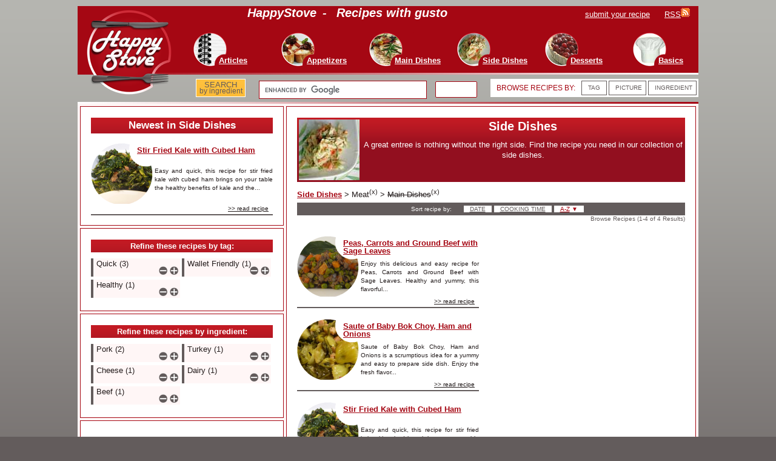

--- FILE ---
content_type: text/html; charset=UTF-8
request_url: http://static3.happystove.com/recipes/Side+Dishes/Meat/no-Main+Dishes/sort/name/page/1/
body_size: 6878
content:
<!DOCTYPE html>
    <html lang="en" >
  <head>
  <!-- Google tag (gtag.js) -->
  <script async src="https://www.googletagmanager.com/gtag/js?id=G-F5H2HD7JY2"></script>
  <script>
    window.dataLayer = window.dataLayer || [];
    function gtag(){dataLayer.push(arguments);}
    gtag('js', new Date());

    gtag('config', 'G-F5H2HD7JY2');
  </script>
   <!-- END Google tag (gtag.js) -->
  <meta charset="UTF-8" />
  <meta name="keywords" content="Side Dishes, recipe, happystove, Main Dishes" />
  <meta name="description" content="Side Dishes -  Recipes and Articles at HappyStove. A great entree is nothing without the right side. Find the recipe you need in our collection of side dishes. Side Dishes -  Recipes and Articles at HappyStove" />
  <meta name="verify-v1" content="DlbPt4DPbdafSEhfmVRPI9g1WYyPv2jFuXraKDteMmQ=" />
  <meta name="msvalidate.01" content="F07F0833DBFC0F79AB35C472B6F352F8" />
  <meta name="viewport" content="width=device-width, initial-scale=1">
  <!-- meta name="y_key" content="22ebfe09e3bf1c34" -->
  <link rel="stylesheet" href="http://static.happystove.com/style.css?v=1&theme=DEFAULT" type="text/css" media="screen" />
  
   <link rel="stylesheet" href="http://static.happystove.com/style.css?v=1" type="text/css"  media="print" />
  <link rel="canonical" href="http://www.happystove.com/recipes/Side+Dishes/Meat/no-Main+Dishes/sort/name/page/1/"/>     
  <link rel="alternate" type="application/rss+xml" title="Happy Stove - Recipes with gusto" href="http://www.happystove.com/rss/rss.xml" />

  <link rel="SHORTCUT ICON" href="http://www.happystove.com/favicon.ico" />
  <title>Side Dishes -  Recipes and Articles at HappyStove</title>
  
  <script async src="https://pagead2.googlesyndication.com/pagead/js/adsbygoogle.js?client=ca-pub-4088964702885322"
     crossorigin="anonymous"></script> 
  </head>
  <body>		
  <div id="container">
    <div id="header" >
      <div id="header-top" >
         <h1 id="header-top-slogan"><span class="white huge bold italic">HappyStove</span><span class="space20 white huge bold italic" >-</span><span  class="white huge bold italic"> Recipes with gusto</span></h1>
         <div id="header-top-member"><a href="/email/submitRecipe.php" rel="nofollow" ><span class="white medium underlined">submit your recipe</span><span class="space20" ></span></a>
           <a href="/rss/rss.xml" rel="nofollow" ><span  class="white medium underlined">RSS</span><img src="http://static.happystove.com/images/rss.gif" alt="feed" /></a></div>
         <div id="header-top-menu" >
           <ul  >
                <li>
                    <div><h2>
                      <a href="/recipes/Articles/sort/-date/page/1/" style="text-decoration:none;">
                        <img class="front" alt="menu" src="http://static.happystove.com/images/button.png" />
                        <img class="behind" alt="menu" src="http://static1.happystove.com/images/100/tips.jpg" />
                        <span class="written white medium bold underlined" >Articles</span>
                      </a></h2>
                    </div>
                </li>
                 
                <li>
                    <div><h2>
                      <a href="/recipes/Appetizers/sort/-date/page/1/" style="text-decoration:none;">
                        <img class="front" alt="menu" src="http://static.happystove.com/images/button.png" />
                        <img class="behind" alt="menu" src="http://static1.happystove.com/images/100/appetizers.jpg" />
                        <span class="written white medium bold underlined" >Appetizers</span>
                      </a></h2>
                    </div>
                </li>
                 
                <li>
                    <div><h2>
                      <a href="/recipes/Main+Dishes/sort/-date/page/1/" style="text-decoration:none;">
                        <img class="front" alt="menu" src="http://static.happystove.com/images/button.png" />
                        <img class="behind" alt="menu" src="http://static1.happystove.com/images/100/main.jpg" />
                        <span class="written white medium bold underlined" >Main Dishes</span>
                      </a></h2>
                    </div>
                </li>
                 
                <li>
                    <div><h2>
                      <a href="/recipes/Side+Dishes/sort/-date/page/1/" style="text-decoration:none;">
                        <img class="front" alt="menu" src="http://static.happystove.com/images/button.png" />
                        <img class="behind" alt="menu" src="http://static3.happystove.com/images/100/side.jpg" />
                        <span class="written white medium bold underlined" >Side Dishes</span>
                      </a></h2>
                    </div>
                </li>
                 
                <li>
                    <div><h2>
                      <a href="/recipes/Desserts/sort/-date/page/1/" style="text-decoration:none;">
                        <img class="front" alt="menu" src="http://static.happystove.com/images/button.png" />
                        <img class="behind" alt="menu" src="http://static0.happystove.com/images/100/tart.jpg" />
                        <span class="written white medium bold underlined" >Desserts</span>
                      </a></h2>
                    </div>
                </li>
                 
                <li>
                    <div><h2>
                      <a href="/recipes/Basic+Recipes/sort/-date/page/1/" style="text-decoration:none;">
                        <img class="front" alt="menu" src="http://static.happystove.com/images/button.png" />
                        <img class="behind" alt="menu" src="http://static2.happystove.com/images/100/tools.jpg" />
                        <span class="written white medium bold underlined" >Basics</span>
                      </a></h2>
                    </div>
                </li>
                 
           </ul>
         </div>
      </div>
      <div id="header-top-line" ></div>
      <div id="header-search-bar" >

        
		<div id="header-search-bar-links"  class="roundedCorners whiteBack">
		 
              
            	 <div style="position:absolute; top:7px; left:10px; display:block; min-height:17px; height:17px; width:250px;" >
                        <span class="red" style="font-size:12px; letter-spacing:normal; " >BROWSE RECIPES BY:</span>
                 </div>         <div class="space20 whiteBack roundedCorners" style="position:absolute; 
		top:3px; left:150px; display:block; min-height:20px; height:20px; width:20px; border:1px solid #635C5C; padding-top:2px;" >             <a href="/lists/tags/" title="Browse recipes by tag">
    	                     <span class="grey small" style >TAG</span> </a>
    	         </div>         <div class="space20 whiteBack roundedCorners" style="position:absolute; 
		top:3px; left:195px; display:block; min-height:20px; height:20px; width:40px; border:1px solid #635C5C; padding-top:2px;" >             <a href="/gallery/recipes/page/1/" title="Browse recipes by picture">
    	                     <span class="grey small" style >PICTURE</span> </a>
    	         </div>         <div class="space20 whiteBack roundedCorners" style="position:absolute; 
		top:3px; left:260px; display:block; min-height:20px; height:20px; width:58px; border:1px solid #635C5C; padding-top:2px;" >             <a href="/lists/ingredients/" title="Browse recipes by ingredient">
    	             	                     <span class="grey small" style >INGREDIENT</span> </a>
    	             	           
        
         </div> 
         
        </div>
        <div id="header-search-bar-google" >
<!-- Put the following javascript before the closing  tag. -->
<script>
  (function() {
    var cx = 'partner-pub-4088964702885322:68wcdw4ej2m';
    var gcse = document.createElement('script');
    gcse.type = 'text/javascript';
    gcse.async = true;
    gcse.src = (document.location.protocol == 'https:' ? 'https:' : 'http:') +
        '//www.google.com/cse/cse.js?cx=' + cx;
    var s = document.getElementsByTagName('script')[0];
    s.parentNode.insertBefore(gcse, s);
  })();
</script>

<!-- Place this tag where you want both of the search box and the search results to render -->
<gcse:searchbox-only></gcse:searchbox-only>   		
           
         </div>
         		
       <div  id="header-search-bar-ingredients" class="goldBack" >
        	<a  style="font-size:10px; border:none; margin:0px;" href="/search/ingredients/" title="Search recipes by ingredient" >
             <span style="font-size:13px; border:0px; margin:0px; padding:0px; color:#635C5C;  ">SEARCH</span><br />
             <span style="font-size:11.5px; border:0px; margin:0px; padding:0px; color:#635C5C;">by ingredient</span></a>
       </div>
      </div>
      <div id="header-logo" >
        <a href="/" >
            <img width="145" src="http://static.happystove.com/images/logo2012.png" alt="Happy Stove - Recipes with gusto"  />
        </a>
      </div>
    </div>

 <!--
    <div id="header-special" >
        <img class="header-special-img-left" src="http://static.happystove.com/images/styles/valentine/valentine_header.png" alt="Happy Stove - Recipes with gusto - Special Valentine" width="300" />
		<a href="/collections/Valentine/" ><span class="white bold huge underlined" >Valentine's Day Recipes and Ideas</span><span class="bold huge"> &#8618;</span></a>
        <img class="header-special-img-right" src="http://static.happystove.com/images/styles/valentine/valentine_header.png" alt="Happy Stove - Recipes with gusto - Special Valentine" width="300" />
    </div> 
-->
   <div id="header-paypal-donate" style="display:none; width:100%; height:100px; min-height:100px; max-height:100px; border-bottom:5px solid #635c5c;" >
    </div>
    <div id="header-bottom-line" ></div>
    <div class="content" 
     >   
<div class="vertical_structure size_3" >
<div class="horizontal_structure hs3" >
<div class="vertical_structure size_1" >
<div class="section_container sc1b bordered whiteBack"><div class="box" ><div class="titleInBox redBack" ><h2 class="big white bold">Newest in Side Dishes</h2></div>
    <div style="margin-bottom:10px" >
              <div class="box" >

                <div class="halfHeight homeLinks" style="float:left;" ><div class="roundImgContainer" style="position:absolute; top:0px; left:0px; max-width:168px; height: 102px; max-width:168px; width:168px; overflow:hidden;" >
            <a href="/recipe/545/Stir+Fried+Kale+with+Cubed+Ham/" class="red small" >        <img class="front"   style="width: 168px; height: 102px;" alt="Stir Fried Kale with Cubed Ham" title="Stir Fried Kale with Cubed Ham" src="http://static.happystove.com/images/whiteMask.png"  width="168" />        <img class="behind"  style="width: 120px; height: 100px; left:-10px; top:0px;" alt="Stir Fried Kale with Cubed Ham" title="Stir Fried Kale with Cubed Ham" src="http://static1.happystove.com/images/recipes/kale_ham.jpg"   width="100" /></a></div><div class="title-menu"  style="line-height:100%;"  >
	          <h3><a class="medium red bold underlined" href="/recipe/545/Stir+Fried+Kale+with+Cubed+Ham/">Stir Fried Kale with Cubed Ham</a></h3></div><p class="body-menu"><a class="black small" href="/recipe/545/Stir+Fried+Kale+with+Cubed+Ham/">Easy and quick, this recipe for stir fried kale with cubed ham brings on your table the healthy benefits of kale and the...</a>    </p><div class="seeMore-menu"><a class="black small underlined" href="/recipe/545/Stir+Fried+Kale+with+Cubed+Ham/">&gt;&gt; read recipe</a></div> </div>


     </div><div class="titleInBox greyBack" style="padding:1px; margin:0px;" ></div></div></div></div>
<div class="section_container sc1b bordered whiteBack"><div class="box" ><div class="titleInBox redBack medium white bold" > Refine these recipes by tag:</div><ul class="navigationRefineURL"  >   <li class="greyBack">
	  		<div class="navigationRefineLi pinkBack" style="">
	  		<div style="position:absolute; top:2px; left:5px; max-width:105px;" >
	  		<h3>
	  		<span class="normal black">Quick (3)</span>
	  				</h3>
	  				</div>
	  				<div style="position:absolute; top:13px; left:108px;">
	  				<a  href="/recipes/Side+Dishes/Meat/no-Main+Dishes/no-Quick/sort/name/page/1/"  ><img alt="Exclude" title="Exclude recipes with this tag from this view." src="http://static.happystove.com/images/-.png" width="14"/></a>
	  						<a  href="/recipes/Side+Dishes/Meat/no-Main+Dishes/Quick/sort/name/page/1/"  ><img alt="Refine" title="Filter this results showing only recipes with this tag." src="http://static.happystove.com/images/+.png" width="14"/></a>
	  								</div>
	  								</div>
	  								</li>   <li class="greyBack">
	  		<div class="navigationRefineLi pinkBack" style="">
	  		<div style="position:absolute; top:2px; left:5px; max-width:105px;" >
	  		<h3>
	  		<span class="normal black">Wallet Friendly (1)</span>
	  				</h3>
	  				</div>
	  				<div style="position:absolute; top:13px; left:108px;">
	  				<a  href="/recipes/Side+Dishes/Meat/no-Main+Dishes/no-Wallet+Friendly/sort/name/page/1/"  ><img alt="Exclude" title="Exclude recipes with this tag from this view." src="http://static.happystove.com/images/-.png" width="14"/></a>
	  						<a  href="/recipes/Side+Dishes/Meat/no-Main+Dishes/Wallet+Friendly/sort/name/page/1/"  ><img alt="Refine" title="Filter this results showing only recipes with this tag." src="http://static.happystove.com/images/+.png" width="14"/></a>
	  								</div>
	  								</div>
	  								</li>   <li class="greyBack">
	  		<div class="navigationRefineLi pinkBack" style="">
	  		<div style="position:absolute; top:2px; left:5px; max-width:105px;" >
	  		<h3>
	  		<span class="normal black">Healthy (1)</span>
	  				</h3>
	  				</div>
	  				<div style="position:absolute; top:13px; left:108px;">
	  				<a  href="/recipes/Side+Dishes/Meat/no-Main+Dishes/no-Healthy/sort/name/page/1/"  ><img alt="Exclude" title="Exclude recipes with this tag from this view." src="http://static.happystove.com/images/-.png" width="14"/></a>
	  						<a  href="/recipes/Side+Dishes/Meat/no-Main+Dishes/Healthy/sort/name/page/1/"  ><img alt="Refine" title="Filter this results showing only recipes with this tag." src="http://static.happystove.com/images/+.png" width="14"/></a>
	  								</div>
	  								</div>
	  								</li></ul><div style="clear:both;"></div></div></div>
<div class="section_container sc1b bordered whiteBack"><div class="box" ><div class="titleInBox redBack medium white bold" > Refine these recipes by ingredient:</div><ul class="navigationRefineURL"  >   <li class="greyBack">
	  		<div class="navigationRefineLi pinkBack" style="">
	  		<div style="position:absolute; top:2px; left:5px; max-width:105px;" >
	  		<h3>
	  		<span class="normal black">Pork (2)</span>
	  				</h3>
	  				</div>
	  				<div style="position:absolute; top:13px; left:108px;">
	  				<a  href="/recipes/Side+Dishes/Meat/no-Main+Dishes/no-Pork/sort/name/page/1/"  ><img alt="Exclude" title="Exclude recipes with this tag from this view." src="http://static.happystove.com/images/-.png" width="14"/></a>
	  						<a  href="/recipes/Side+Dishes/Meat/no-Main+Dishes/Pork/sort/name/page/1/"  ><img alt="Refine" title="Filter this results showing only recipes with this tag." src="http://static.happystove.com/images/+.png" width="14"/></a>
	  								</div>
	  								</div>
	  								</li>   <li class="greyBack">
	  		<div class="navigationRefineLi pinkBack" style="">
	  		<div style="position:absolute; top:2px; left:5px; max-width:105px;" >
	  		<h3>
	  		<span class="normal black">Turkey (1)</span>
	  				</h3>
	  				</div>
	  				<div style="position:absolute; top:13px; left:108px;">
	  				<a  href="/recipes/Side+Dishes/Meat/no-Main+Dishes/no-Turkey/sort/name/page/1/"  ><img alt="Exclude" title="Exclude recipes with this tag from this view." src="http://static.happystove.com/images/-.png" width="14"/></a>
	  						<a  href="/recipes/Side+Dishes/Meat/no-Main+Dishes/Turkey/sort/name/page/1/"  ><img alt="Refine" title="Filter this results showing only recipes with this tag." src="http://static.happystove.com/images/+.png" width="14"/></a>
	  								</div>
	  								</div>
	  								</li>   <li class="greyBack">
	  		<div class="navigationRefineLi pinkBack" style="">
	  		<div style="position:absolute; top:2px; left:5px; max-width:105px;" >
	  		<h3>
	  		<span class="normal black">Cheese (1)</span>
	  				</h3>
	  				</div>
	  				<div style="position:absolute; top:13px; left:108px;">
	  				<a  href="/recipes/Side+Dishes/Meat/no-Main+Dishes/no-Cheese/sort/name/page/1/"  ><img alt="Exclude" title="Exclude recipes with this tag from this view." src="http://static.happystove.com/images/-.png" width="14"/></a>
	  						<a  href="/recipes/Side+Dishes/Meat/no-Main+Dishes/Cheese/sort/name/page/1/"  ><img alt="Refine" title="Filter this results showing only recipes with this tag." src="http://static.happystove.com/images/+.png" width="14"/></a>
	  								</div>
	  								</div>
	  								</li>   <li class="greyBack">
	  		<div class="navigationRefineLi pinkBack" style="">
	  		<div style="position:absolute; top:2px; left:5px; max-width:105px;" >
	  		<h3>
	  		<span class="normal black">Dairy (1)</span>
	  				</h3>
	  				</div>
	  				<div style="position:absolute; top:13px; left:108px;">
	  				<a  href="/recipes/Side+Dishes/Meat/no-Main+Dishes/no-Dairy/sort/name/page/1/"  ><img alt="Exclude" title="Exclude recipes with this tag from this view." src="http://static.happystove.com/images/-.png" width="14"/></a>
	  						<a  href="/recipes/Side+Dishes/Meat/no-Main+Dishes/Dairy/sort/name/page/1/"  ><img alt="Refine" title="Filter this results showing only recipes with this tag." src="http://static.happystove.com/images/+.png" width="14"/></a>
	  								</div>
	  								</div>
	  								</li>   <li class="greyBack">
	  		<div class="navigationRefineLi pinkBack" style="">
	  		<div style="position:absolute; top:2px; left:5px; max-width:105px;" >
	  		<h3>
	  		<span class="normal black">Beef (1)</span>
	  				</h3>
	  				</div>
	  				<div style="position:absolute; top:13px; left:108px;">
	  				<a  href="/recipes/Side+Dishes/Meat/no-Main+Dishes/no-Beef/sort/name/page/1/"  ><img alt="Exclude" title="Exclude recipes with this tag from this view." src="http://static.happystove.com/images/-.png" width="14"/></a>
	  						<a  href="/recipes/Side+Dishes/Meat/no-Main+Dishes/Beef/sort/name/page/1/"  ><img alt="Refine" title="Filter this results showing only recipes with this tag." src="http://static.happystove.com/images/+.png" width="14"/></a>
	  								</div>
	  								</div>
	  								</li></ul><div style="clear:both;"></div></div></div>
<div class="section_container sc1b bordered whiteBack">     
              
              <div class="box fullHeight adGoogle" >
                
<!-- ATF VARIOUS TOP RIGHT -->
<ins class="adsbygoogle"
     style="display:block"
     data-ad-client="ca-pub-4088964702885322"
     data-ad-slot="0541454328"
     data-ad-format="auto" ></ins>
<script>
(adsbygoogle = window.adsbygoogle || []).push({});
</script>

              </div>
               
                         
      </div></div>
<div class="vertical_structure size_2" >
<div class="horizontal_structure hs2b bordered whiteBack" >
<div class="vertical_structure size_2" >
<div class="section_container sc2">

				<div class="twoColumn-box" >
				<div class="titleInBox redBack" style="min-height:100px; background-color:#a50713;"><div style="float:left; padding-right:5px; padding-bottom:5px;" >        <img style="width: 100px; height: 100px;" alt="Side Dishes" title="Side Dishes" src="http://static3.happystove.com/images/100/side.jpg" width="100" /></div><h1 class="huge white bold">Side Dishes</h1><p class="normal white" style="line-height:135%; margin-top:10px;" >A great entree is nothing without the right side. Find the recipe you need in our collection of side dishes.</p> </div> 
	 			<dl class="breadCrumbs normal red bold" style="text-align:left; margin:0px; padding:0px;" > <dt><a href="/recipes/Side+Dishes/sort/name/page/1/" title="Remove all filters" class="medium red underlined bold" >Side Dishes</a></dt> <dt><span>&gt; </span><span class="black normal" title="Tag" >Meat</span><sup>(<a href="/recipes/Side+Dishes/no-Main+Dishes/sort/name/page/1/" title="Remove Tag filter">x</a>)</sup></dt> <dt><span>&gt; </span><span class="black normal" style="text-decoration: line-through;" title="Tag" >Main Dishes</span><sup>(<a href="/recipes/Side+Dishes/Meat/sort/name/page/1/" title="Remove Tag filter">x</a>)</sup></dt> </dl>
	 			<div class="contentSectionSeparatorLine" ></div><div class="titleInBox greyBack" style="padding:0px; margin:0px;" >
	 		<p style="text-align:center; padding-top:2px; padding-bottom:4px;" >
	 		<span class="small white space40">Sort recipe by:</span><a href="/recipes/Side+Dishes/Meat/no-Main+Dishes/sort/-date/page/1/" title="Show newest first"><span class="space20 whiteBack roundedCorners small" ><span class="small grey underlined" >DATE</span></span> </a><a href="/recipes/Side+Dishes/Meat/no-Main+Dishes/sort/totalTime/page/1/" title="Show quicker first"><span class="space20 whiteBack roundedCorners small" ><span class="small grey underlined" >COOKING TIME</span></span> </a><a href="/recipes/Side+Dishes/Meat/no-Main+Dishes/sort/-name/page/1/" title="Sort by title from Z to A"><span class="space20 whiteBack roundedCorners small" ><span class="small red underlined" >A-Z</span> <span class="small red" >&#9660;</span></span> </a></p>
	 		</div><div class="grey small" style="float:right;">Browse Recipes (1-4 of 4 Results)</div> 
	 		</div>
	 		</div>
<div class="horizontal_structure hs2" >
<div class="vertical_structure size_1" >
<div class="section_container sc1">
              <div class="box" >

                <div class="halfHeight homeLinks" style="float:left;" ><div class="roundImgContainer" style="position:absolute; top:0px; left:0px; max-width:168px; height: 102px; max-width:168px; width:168px; overflow:hidden;" >
            <a href="/recipe/465/Peas%2C+Carrots+and+Ground+Beef+with+Sage+Leaves/" class="red small" >        <img class="front"   style="width: 168px; height: 102px;" alt="Peas, Carrots and Ground Beef with Sage Leaves" title="Peas, Carrots and Ground Beef with Sage Leaves" src="http://static.happystove.com/images/whiteMask.png"  width="168" />        <img class="behind"  style="width: 120px; height: 100px; left:-10px; top:0px;" alt="Peas, Carrots and Ground Beef with Sage Leaves" title="Peas, Carrots and Ground Beef with Sage Leaves" src="http://static1.happystove.com/images/recipes/peas_ham_sage.jpg"   width="100" /></a></div><div class="title-menu"  style="line-height:100%;"  >
	          <h3><a class="medium red bold underlined" href="/recipe/465/Peas%2C+Carrots+and+Ground+Beef+with+Sage+Leaves/">Peas, Carrots and Ground Beef with Sage Leaves</a></h3></div><p class="body-menu"><a class="black small" href="/recipe/465/Peas%2C+Carrots+and+Ground+Beef+with+Sage+Leaves/">Enjoy this delicious and easy recipe for Peas, Carrots and Ground Beef with Sage Leaves. Healthy and yummy, this flavorful...</a>    </p><div class="seeMore-menu"><a class="black small underlined" href="/recipe/465/Peas%2C+Carrots+and+Ground+Beef+with+Sage+Leaves/">&gt;&gt; read recipe</a></div> </div>


     </div><div class="titleInBox greyBack" style="padding:1px; margin:0px;" ></div></div>
<div class="section_container sc1">
              <div class="box" >

                <div class="halfHeight homeLinks" style="float:left;" ><div class="roundImgContainer" style="position:absolute; top:0px; left:0px; max-width:168px; height: 102px; max-width:168px; width:168px; overflow:hidden;" >
            <a href="/recipe/356/Saute+of+Baby+Bok+Choy%2C+Ham+and+Onions/" class="red small" >        <img class="front"   style="width: 168px; height: 102px;" alt="Saute of Baby Bok Choy, Ham and Onions" title="Saute of Baby Bok Choy, Ham and Onions" src="http://static.happystove.com/images/whiteMask.png"  width="168" />        <img class="behind"  style="width: 120px; height: 100px; left:-10px; top:0px;" alt="Saute of Baby Bok Choy, Ham and Onions" title="Saute of Baby Bok Choy, Ham and Onions" src="http://static0.happystove.com/images/recipes/bokchoy_ham_onion.jpg"   width="100" /></a></div><div class="title-menu"  style="line-height:100%;"  >
	          <h3><a class="medium red bold underlined" href="/recipe/356/Saute+of+Baby+Bok+Choy%2C+Ham+and+Onions/">Saute of Baby Bok Choy, Ham and Onions</a></h3></div><p class="body-menu"><a class="black small" href="/recipe/356/Saute+of+Baby+Bok+Choy%2C+Ham+and+Onions/">Saute of Baby Bok Choy, Ham and Onions is a scrumptious idea for a yummy and easy to prepare side dish. Enjoy the fresh flavor...</a>    </p><div class="seeMore-menu"><a class="black small underlined" href="/recipe/356/Saute+of+Baby+Bok+Choy%2C+Ham+and+Onions/">&gt;&gt; read recipe</a></div> </div>


     </div><div class="titleInBox greyBack" style="padding:1px; margin:0px;" ></div></div>
<div class="section_container sc1">
              <div class="box" >

                <div class="halfHeight homeLinks" style="float:left;" ><div class="roundImgContainer" style="position:absolute; top:0px; left:0px; max-width:168px; height: 102px; max-width:168px; width:168px; overflow:hidden;" >
            <a href="/recipe/545/Stir+Fried+Kale+with+Cubed+Ham/" class="red small" >        <img class="front"   style="width: 168px; height: 102px;" alt="Stir Fried Kale with Cubed Ham" title="Stir Fried Kale with Cubed Ham" src="http://static.happystove.com/images/whiteMask.png"  width="168" />        <img class="behind"  style="width: 120px; height: 100px; left:-10px; top:0px;" alt="Stir Fried Kale with Cubed Ham" title="Stir Fried Kale with Cubed Ham" src="http://static1.happystove.com/images/recipes/kale_ham.jpg"   width="100" /></a></div><div class="title-menu"  style="line-height:100%;"  >
	          <h3><a class="medium red bold underlined" href="/recipe/545/Stir+Fried+Kale+with+Cubed+Ham/">Stir Fried Kale with Cubed Ham</a></h3></div><p class="body-menu"><a class="black small" href="/recipe/545/Stir+Fried+Kale+with+Cubed+Ham/">Easy and quick, this recipe for stir fried kale with cubed ham brings on your table the healthy benefits of kale and the...</a>    </p><div class="seeMore-menu"><a class="black small underlined" href="/recipe/545/Stir+Fried+Kale+with+Cubed+Ham/">&gt;&gt; read recipe</a></div> </div>


     </div><div class="titleInBox greyBack" style="padding:1px; margin:0px;" ></div></div></div>
<div class="vertical_structure size_1" >
<div class="section_container sc1">     
              
              <div class="box fullHeight adGoogle" >
                
<!-- ATF VARIOUS TOP RIGHT -->
<ins class="adsbygoogle"
     style="display:block"
     data-ad-client="ca-pub-4088964702885322"
     data-ad-slot="5903398078"
     data-ad-format="auto" ></ins>
<script>
(adsbygoogle = window.adsbygoogle || []).push({});
</script>

              </div>
               
                         
      </div>
<div class="section_container sc1">
              <div class="box" >

                <div class="halfHeight homeLinks" style="float:left;" ><div class="roundImgContainer" style="position:absolute; top:0px; left:0px; max-width:168px; height: 102px; max-width:168px; width:168px; overflow:hidden;" >
            <a href="/recipe/232/Sweet+Peas+with+Turkey+Ham/" class="red small" >        <img class="front"   style="width: 168px; height: 102px;" alt="Sweet Peas with Turkey Ham" title="Sweet Peas with Turkey Ham" src="http://static.happystove.com/images/whiteMask.png"  width="168" />        <img class="behind"  style="width: 120px; height: 100px; left:-10px; top:0px;" alt="Sweet Peas with Turkey Ham" title="Sweet Peas with Turkey Ham" src="http://static0.happystove.com/images/recipes/peasham.jpg"   width="100" /></a></div><div class="title-menu"  style="line-height:100%;"  >
	          <h3><a class="medium red bold underlined" href="/recipe/232/Sweet+Peas+with+Turkey+Ham/">Sweet Peas with Turkey Ham</a></h3></div><p class="body-menu"><a class="black small" href="/recipe/232/Sweet+Peas+with+Turkey+Ham/">Sweet Peas with Turkey Ham is a yummy and quick recipe for a tremendous side dish. Easy to make, it will accompany very well...</a>    </p><div class="seeMore-menu"><a class="black small underlined" href="/recipe/232/Sweet+Peas+with+Turkey+Ham/">&gt;&gt; read recipe</a></div> </div>


     </div><div class="titleInBox greyBack" style="padding:1px; margin:0px;" ></div></div></div><div class="clear" ></div></div>
<div class="section_container sc2"></div></div><div class="clear" ></div></div>
<div class="section_container sc2b bordered whiteBack"><div class="twoColumn-box" ><div class="titleInBox redBack medium white bold" >Browse recipes by section:</div><table><tr><td style="vertical-align:top; width:60px; height:67px; min-height:67px; max-height:67px; line-height:100%;" ><div style="position:relative; width:60px; height:60px; min-height:60px; max-height:60px; overflow:hidden;" >
             <a  href="/recipes/Appetizers/sort/-date/page/1/" class="red small"   >
                <img style="width:59px; height:59px;" width="59" alt="Appetizers" src="http://static1.happystove.com/images/100/appetizers.jpg"   />
             </a>
             <div class="alphaRed" style="position:absolute; top:34px; left:0px; width:59px; 
                              max-width:59px; min-height:25px; height:25px; max-height:25px; overflow:hidden; 
                              line-height:90%; border:none;
                              " > <a href="/recipes/Appetizers/sort/-date/page/1/" class="white small" style="line-height:90%; padding-left:1px; padding-right:1px;">
      <span class="white small" >Appetizers</span></a>
                              </div>
             </div>
            </td><td style="vertical-align:top; width:60px; height:67px; min-height:67px; max-height:67px; line-height:100%;" ><div style="position:relative; width:60px; height:60px; min-height:60px; max-height:60px; overflow:hidden;" >
             <a  href="/recipes/Articles/sort/-date/page/1/" class="red small"   >
                <img style="width:59px; height:59px;" width="59" alt="Articles" src="http://static1.happystove.com/images/100/tips.jpg"   />
             </a>
             <div class="alphaRed" style="position:absolute; top:34px; left:0px; width:59px; 
                              max-width:59px; min-height:25px; height:25px; max-height:25px; overflow:hidden; 
                              line-height:90%; border:none;
                              " > <a href="/recipes/Articles/sort/-date/page/1/" class="white small" style="line-height:90%; padding-left:1px; padding-right:1px;">
      <span class="white small" >Articles</span></a>
                              </div>
             </div>
            </td><td style="vertical-align:top; width:60px; height:67px; min-height:67px; max-height:67px; line-height:100%;" ><div style="position:relative; width:60px; height:60px; min-height:60px; max-height:60px; overflow:hidden;" >
             <a  href="/recipes/Basic+Recipes/sort/-date/page/1/" class="red small"   >
                <img style="width:59px; height:59px;" width="59" alt="Basic Recipes" src="http://static2.happystove.com/images/100/tools.jpg"   />
             </a>
             <div class="alphaRed" style="position:absolute; top:34px; left:0px; width:59px; 
                              max-width:59px; min-height:25px; height:25px; max-height:25px; overflow:hidden; 
                              line-height:90%; border:none;
                              " > <a href="/recipes/Basic+Recipes/sort/-date/page/1/" class="white small" style="line-height:90%; padding-left:1px; padding-right:1px;">
      <span class="white small" >Basic Recipes</span></a>
                              </div>
             </div>
            </td><td style="vertical-align:top; width:60px; height:67px; min-height:67px; max-height:67px; line-height:100%;" ><div style="position:relative; width:60px; height:60px; min-height:60px; max-height:60px; overflow:hidden;" >
             <a  href="/recipes/Community/sort/-date/page/1/" class="red small"   >
                <img style="width:59px; height:59px;" width="59" alt="Community" src="http://static3.happystove.com/images/100/Community.jpg"   />
             </a>
             <div class="alphaRed" style="position:absolute; top:34px; left:0px; width:59px; 
                              max-width:59px; min-height:25px; height:25px; max-height:25px; overflow:hidden; 
                              line-height:90%; border:none;
                              " > <a href="/recipes/Community/sort/-date/page/1/" class="white small" style="line-height:90%; padding-left:1px; padding-right:1px;">
      <span class="white small" >Community</span></a>
                              </div>
             </div>
            </td><td style="vertical-align:top; width:60px; height:67px; min-height:67px; max-height:67px; line-height:100%;" ><div style="position:relative; width:60px; height:60px; min-height:60px; max-height:60px; overflow:hidden;" >
             <a  href="/recipes/Desserts/sort/-date/page/1/" class="red small"   >
                <img style="width:59px; height:59px;" width="59" alt="Desserts" src="http://static0.happystove.com/images/100/tart.jpg"   />
             </a>
             <div class="alphaRed" style="position:absolute; top:34px; left:0px; width:59px; 
                              max-width:59px; min-height:25px; height:25px; max-height:25px; overflow:hidden; 
                              line-height:90%; border:none;
                              " > <a href="/recipes/Desserts/sort/-date/page/1/" class="white small" style="line-height:90%; padding-left:1px; padding-right:1px;">
      <span class="white small" >Desserts</span></a>
                              </div>
             </div>
            </td><td style="vertical-align:top; width:60px; height:67px; min-height:67px; max-height:67px; line-height:100%;" ><div style="position:relative; width:60px; height:60px; min-height:60px; max-height:60px; overflow:hidden;" >
             <a  href="/recipes/Drinks/sort/-date/page/1/" class="red small"   >
                <img style="width:59px; height:59px;" width="59" alt="Drinks" src="http://static0.happystove.com/images/100/drink.jpg"   />
             </a>
             <div class="alphaRed" style="position:absolute; top:34px; left:0px; width:59px; 
                              max-width:59px; min-height:25px; height:25px; max-height:25px; overflow:hidden; 
                              line-height:90%; border:none;
                              " > <a href="/recipes/Drinks/sort/-date/page/1/" class="white small" style="line-height:90%; padding-left:1px; padding-right:1px;">
      <span class="white small" >Drinks</span></a>
                              </div>
             </div>
            </td><td style="vertical-align:top; width:60px; height:67px; min-height:67px; max-height:67px; line-height:100%;" ><div style="position:relative; width:60px; height:60px; min-height:60px; max-height:60px; overflow:hidden;" >
             <a  href="/recipes/Main+Dishes/sort/-date/page/1/" class="red small"   >
                <img style="width:59px; height:59px;" width="59" alt="Main Dishes" src="http://static1.happystove.com/images/100/main.jpg"   />
             </a>
             <div class="alphaRed" style="position:absolute; top:34px; left:0px; width:59px; 
                              max-width:59px; min-height:25px; height:25px; max-height:25px; overflow:hidden; 
                              line-height:90%; border:none;
                              " > <a href="/recipes/Main+Dishes/sort/-date/page/1/" class="white small" style="line-height:90%; padding-left:1px; padding-right:1px;">
      <span class="white small" >Main Dishes</span></a>
                              </div>
             </div>
            </td><td style="vertical-align:top; width:60px; height:67px; min-height:67px; max-height:67px; line-height:100%;" ><div style="position:relative; width:60px; height:60px; min-height:60px; max-height:60px; overflow:hidden;" >
             <a  href="/recipes/Sauces+%26+Dressings/sort/-date/page/1/" class="red small"   >
                <img style="width:59px; height:59px;" width="59" alt="Sauces &amp; Dressings" src="http://static3.happystove.com/images/100/sauce.jpg"   />
             </a>
             <div class="alphaRed" style="position:absolute; top:34px; left:0px; width:59px; 
                              max-width:59px; min-height:25px; height:25px; max-height:25px; overflow:hidden; 
                              line-height:90%; border:none;
                              " > <a href="/recipes/Sauces+%26+Dressings/sort/-date/page/1/" class="white small" style="line-height:90%; padding-left:1px; padding-right:1px;">
      <span class="white small" >Sauces &amp; Dressings</span></a>
                              </div>
             </div>
            </td><td style="vertical-align:top; width:60px; height:67px; min-height:67px; max-height:67px; line-height:100%;" ><div style="position:relative; width:60px; height:60px; min-height:60px; max-height:60px; overflow:hidden;" >
             <a  href="/recipes/Side+Dishes/sort/-date/page/1/" class="red small"   >
                <img style="width:59px; height:59px;" width="59" alt="Side Dishes" src="http://static3.happystove.com/images/100/side.jpg"   />
             </a>
             <div class="alphaRed" style="position:absolute; top:34px; left:0px; width:59px; 
                              max-width:59px; min-height:25px; height:25px; max-height:25px; overflow:hidden; 
                              line-height:90%; border:none;
                              " > <a href="/recipes/Side+Dishes/sort/-date/page/1/" class="white small" style="line-height:90%; padding-left:1px; padding-right:1px;">
      <span class="white small" >Side Dishes</span></a>
                              </div>
             </div>
            </td></tr><tr><td style="vertical-align:top; width:60px; height:67px; min-height:67px; max-height:67px; line-height:100%;" ><div style="position:relative; width:60px; height:60px; min-height:60px; max-height:60px; overflow:hidden;" >
             <a  href="/recipes/Snacks/sort/-date/page/1/" class="red small"   >
                <img style="width:59px; height:59px;" width="59" alt="Snacks" src="http://static3.happystove.com/images/100/snacks.jpg"   />
             </a>
             <div class="alphaRed" style="position:absolute; top:34px; left:0px; width:59px; 
                              max-width:59px; min-height:25px; height:25px; max-height:25px; overflow:hidden; 
                              line-height:90%; border:none;
                              " > <a href="/recipes/Snacks/sort/-date/page/1/" class="white small" style="line-height:90%; padding-left:1px; padding-right:1px;">
      <span class="white small" >Snacks</span></a>
                              </div>
             </div>
            </td><td style="vertical-align:top; width:0px; line-height:100%;" ></td><td style="vertical-align:top; width:0px; line-height:100%;" ></td><td style="vertical-align:top; width:0px; line-height:100%;" ></td><td style="vertical-align:top; width:0px; line-height:100%;" ></td><td style="vertical-align:top; width:0px; line-height:100%;" ></td><td style="vertical-align:top; width:0px; line-height:100%;" ></td><td style="vertical-align:top; width:0px; line-height:100%;" ></td><td style="vertical-align:top; width:0px; line-height:100%;" ></td></tr></table></div></div></div><div class="clear" ></div></div>
<div class="section_container sc3b bordered whiteBack orangeBack">     
<div id="footBox" class="fullHeight" style="position:relative;" >
    <div
		style="position: absolute; top:30px; left:130px; margin: 0px; padding: 0px; min-height: 3px; height: 3px; width: 830px; 
		background-image: url('http://static.happystove.com/images/maintopTOP.png');
        background-position:top;
        background-repeat:repeat-y; z-index:1;
		" >
    </div>
    <div id="footBox-logo" style="position: absolute; z-index:2; top:0px; left:0px; margin: 0px; padding: 0px;" >
		<a href="/"><img width="100" src="http://static.happystove.com/images/logo2012.png"
			alt="Happy Stove - Recipes with gusto" />
		</a>
	</div>
	<div class="footBox-table" style="position: absolute; top:0px; left:140px; margin: 0px; padding: 0px; " >
	  <ul>
		<li>
			<table>
    			<tr><th class="big red bold" >Sections</th></tr><tr><td class="black" ><a href="/recipes/Articles/sort/-date/page/1/" class="black" >↪ Articles</a></td></tr><tr><td class="black" ><a href="/recipes/Appetizers/sort/-date/page/1/" class="black" >↪ Appetizers</a></td></tr><tr><td class="black" ><a href="/recipes/Main+Dishes/sort/-date/page/1/" class="black" >↪ Main Dishes</a></td></tr><tr><td class="black" ><a href="/recipes/Side+Dishes/sort/-date/page/1/" class="black" >↪ Side Dishes</a></td></tr><tr><td class="black" ><a href="/recipes/Desserts/sort/-date/page/1/" class="black" >↪ Desserts</a></td></tr><tr><td class="black" ><a href="/recipes/Basic+Recipes/sort/-date/page/1/" class="black" >↪ Basics</a></td></tr>
			</table>
		</li>
 		<li>
			<table>
    			<tr><th class="big red bold" >Browse</th></tr>
     			<tr><td class="black" ><a href="/gallery/recipes/page/1/" class="black" >↪ By Picture</a></td></tr>
    			<tr><td class="black" ><a href="/lists/ingredients/" class="black" >↪ By Ingredient</a></td></tr>
     			<tr><td class="black" ><a href="/lists/tags/" class="black" >↪ By Tag</a></td></tr>
      		<!-- <tr><td class="black" ><a href="/lists/name/" class="black" >↪ By Name</a></td></tr> -->
			</table>
		</li>		
		<li>
			<table>
    			<tr><th class="big red bold" >Collections</th></tr><tr><td class="black" ><a href="/collections/Halloween/" class="black" >↪ Halloween</a></td></tr><tr><td class="black" ><a href="/collections/Holidays/" class="black" >↪ Holidays</a></td></tr><tr><td class="black" ><a href="/collections/Independence/" class="black" >↪ Independence</a></td></tr><tr><td class="black" ><a href="/collections/Sayings/" class="black" >↪ Sayings</a></td></tr><tr><td class="black" ><a href="/collections/Thanksgiving/" class="black" >↪ Thanksgiving</a></td></tr><tr><td class="black" ><a href="/collections/Valentine/" class="black" >↪ Valentine</a></td></tr>    			
   
			</table>
		</li>
		<li>
			<table>
    			<tr><th class="big red bold" >Follow Us</th></tr>
    			<tr><td ><a href="http://www.twitter.com/happystove/" rel="nofollow" target="_blank" class="black" >↪ Twitter</a></td></tr>
    			<tr><td ><a href="http://www.facebook.com/happystove/" rel="nofollow" target="_blank" class="black" >↪ Facebook</a></td></tr>
    			<tr><td ><a href="https://plus.google.com/104255542950170205129" rel="nofollow" target="_blank" class="black" >↪ Google Plus</a></td></tr>
    			<tr><td ><a href="/apps/android/" rel="nofollow" target="_blank" class="black" >↪ Android Apps</a></td></tr>
    			<tr><td ><a href="http://www.stumbleupon.com/stumbler/happystove/" rel="nofollow" target="_blank" class="black" >↪ StumbleUpon</a></td></tr>
    			<tr><td ><a href="http://www.pinterest.com/happystove/" rel="nofollow" target="_blank" class="black" >↪ Pinterest</a></td></tr>
    				</table>
		</li>
	  </ul>
	</div>
</div>
      </div></div>
    </div>
     <div class="bottom" >
      <span class="menubtm space100 white" ><a class="white bold medium" href="/" >Home</a></span>
      <span class="menubtm space100 white" ><a class="white bold medium" href="/email/submitRecipe.php" rel="nofollow">Add a Recipe</a></span>
      <span class="menubtm space100 white" ><a class="white bold medium" href="/contactUs.php" rel="nofollow" >Contact us</a></span>
      <span class="menubtm space100 white" ><a class="white bold medium" href="/aboutUs.php" rel="nofollow" >About us</a></span>
      <span class="menubtm space100 white" ><a class="white bold medium" href="/tos.php" rel="nofollow" >Terms of Service</a></span>
      <span class="menubtm space80 white" ><a class="white bold medium" href="/rss/rss.xml" rel="nofollow" >RSS<img src="http://static.happystove.com/images/rss.gif" alt="feed" style="display:inline;"/></a></span>
    </div>
  </div>
<!-- START AD TAG -->

<!-- END AD TAG -->
 

 
<!-- Start adblock -->
<script type="text/javascript">
//<!--
 var adblock = true;
//-->
</script>
<script type="text/javascript" src="http://static.happystove.com/scripts/adframe.js"></script>
<script type="text/javascript">
//<!--

 function OnionsCode(){

	 if(adblock) {
		// alert("adblock is active");
		 document.getElementById("header-paypal-donate").style.display = "";
     var text= '';
	text += '	 <div style="height:100px; min-height:100px; max-height:100px; border:none; margin:none; padding:none; background-color:#99ffff;" >';
	text += '	<p style="float:left; padding-left:130px; padding-top:12px; text-align:center;" >';
	text += '	<span class="black big bold" >We detected that your browser is not displaying our ads.</span><br />';
	text += '		<span class="black big" >Please consider supporting happystove.com</span><br/>';
	text += '		<span class="black big" >running expenses in an alternative way with a</span>';
	text += '		<span class="red big bold" >small donation.</span>';
	text += '		</p>';
	text += '		<div  style="float:right; border:none; padding-right:130px; padding-top:25px;" >';
	text += '			<form action="https://www.paypal.com/cgi-bin/webscr" method="post">';
	text += '			<fieldset style="border:none;" >';
	text += '			<input type="hidden" name="cmd" value="_s-xclick" />';
	text += '			<input type="hidden" name="hosted_button_id" value="Y3PRSYE99W2LE" />';
	text += '			<input type="image" src="https://www.paypalobjects.com/WEBSCR-640-20110401-1/en_US/i/btn/btn_donateCC_LG.gif" name="submit" alt="PayPal - The safer, easier way to pay online!" />';
	text += '			<img alt="" src="https://www.paypalobjects.com/WEBSCR-640-20110401-1/en_US/i/scr/pixel.gif" width="1" height="1" />';
	text += '			</fieldset>';
	text += '			</form>';
	text += '		</div>	';
	text += '		</div>';
	//alert(text);
			document.getElementById("header-paypal-donate").innerHTML= text;
	 }
 }

window.onload = function(){
	if(!window.console){ window.console = {log: function(){} }; } 
 	setTimeout("OnionsCode()",1000);
	setTimeout("toggleAndroid()",100);
}
//-->
</script>
<!-- End adblock -->



		 
  </body>
</html>
      

--- FILE ---
content_type: text/html; charset=utf-8
request_url: https://www.google.com/recaptcha/api2/aframe
body_size: 112
content:
<!DOCTYPE HTML><html><head><meta http-equiv="content-type" content="text/html; charset=UTF-8"></head><body><script nonce="bXogAtwgj0ulChpjbS7h7Q">/** Anti-fraud and anti-abuse applications only. See google.com/recaptcha */ try{var clients={'sodar':'https://pagead2.googlesyndication.com/pagead/sodar?'};window.addEventListener("message",function(a){try{if(a.source===window.parent){var b=JSON.parse(a.data);var c=clients[b['id']];if(c){var d=document.createElement('img');d.src=c+b['params']+'&rc='+(localStorage.getItem("rc::a")?sessionStorage.getItem("rc::b"):"");window.document.body.appendChild(d);sessionStorage.setItem("rc::e",parseInt(sessionStorage.getItem("rc::e")||0)+1);localStorage.setItem("rc::h",'1769645607792');}}}catch(b){}});window.parent.postMessage("_grecaptcha_ready", "*");}catch(b){}</script></body></html>